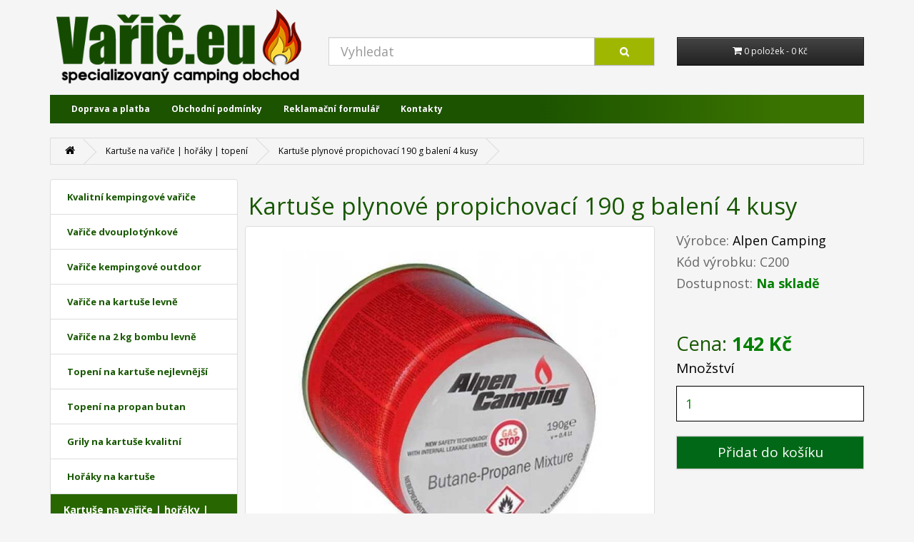

--- FILE ---
content_type: text/html; charset=utf-8
request_url: https://www.varic.eu/kartuse-na-varice-horaky-topeni/Kartuse-plynove-propichovaci-190-g-baleni-4-kusy
body_size: 7301
content:
<!-- Smartsupp Live Chat script -->
<script type="text/javascript">
var _smartsupp = _smartsupp || {};
_smartsupp.key = '80946e125f671465b31bc4be5243146a4726c6c8';
window.smartsupp||(function(d) {
  var s,c,o=smartsupp=function(){ o._.push(arguments)};o._=[];
  s=d.getElementsByTagName('script')[0];c=d.createElement('script');
  c.type='text/javascript';c.charset='utf-8';c.async=true;
  c.src='https://www.smartsuppchat.com/loader.js?';s.parentNode.insertBefore(c,s);
})(document);
</script>
<!DOCTYPE html>
<!--[if IE]><![endif]-->
<!--[if IE 8 ]><html dir="ltr" lang="cs" class="ie8"><![endif]-->
<!--[if IE 9 ]><html dir="ltr" lang="cs" class="ie9"><![endif]-->
<!--[if (gt IE 9)|!(IE)]><!-->
<html dir="ltr" lang="cs">
<!--<![endif]-->
<head>
<meta charset="UTF-8" />
<meta name="viewport" content="width=device-width, initial-scale=1">
<meta http-equiv="X-UA-Compatible" content="IE=edge">
<title>Kartuše plynové propichovací 190 g balení 4 kusy | SHOP OBCHOD.CZ</title>
<meta name="author" content="www.shop-obchod.cz">
<base href="https://www.varic.eu/" />
<meta name="description" content="Kartuše plynové propichovací 190 g balení 4 kusy" />
<meta name="keywords" content="Kartuše plynové propichovací 190 g balení 4 kusy" />
<script src="catalog/view/javascript/jquery/jquery-2.1.1.min.js" type="text/javascript"></script>
<link href="catalog/view/javascript/bootstrap/css/bootstrap.min.css" rel="stylesheet" media="screen" />
<script src="catalog/view/javascript/bootstrap/js/bootstrap.min.js" type="text/javascript"></script>
<link href="catalog/view/javascript/font-awesome/css/font-awesome.min.css" rel="stylesheet" type="text/css" />
<link href="//fonts.googleapis.com/css?family=Open+Sans:400,400i,300,700" rel="stylesheet" type="text/css" />
<link href="catalog/view/theme/varic/stylesheet/stylesheet.css" rel="stylesheet">
<link href="catalog/view/theme/varic/stylesheet/custom_styles.css" rel="stylesheet">
<meta name="robots" content="index,follow">
<link href="catalog/view/javascript/jquery/magnific/magnific-popup.css" type="text/css" rel="stylesheet" media="screen" />
<link href="catalog/view/javascript/jquery/datetimepicker/bootstrap-datetimepicker.min.css" type="text/css" rel="stylesheet" media="screen" />
<script src="catalog/view/javascript/jquery/magnific/jquery.magnific-popup.min.js" type="text/javascript"></script>
<script src="catalog/view/javascript/jquery/datetimepicker/moment/moment.min.js" type="text/javascript"></script>
<script src="catalog/view/javascript/jquery/datetimepicker/moment/moment-with-locales.min.js" type="text/javascript"></script>
<script src="catalog/view/javascript/jquery/datetimepicker/bootstrap-datetimepicker.min.js" type="text/javascript"></script>
<script src="catalog/view/javascript/mega_feed_pro.js" type="text/javascript"></script>
<script src="catalog/view/javascript/common.js" type="text/javascript"></script>
<link href="https://www.varic.eu/Kartuse-plynove-propichovaci-190-g-baleni-4-kusy" rel="canonical" />

</head>
<body>
<br><br>
<header>
  <div class="container">
    <div class="row">
      <div class="col-sm-4">
        <div id="logo"><a href="/"><img src="https://www.varic.eu/image/catalog/varic.png" title="Vařič.eu" alt="Vařič.eu" class="img-responsive" /></a></div>
      </div>
      <div class="col-sm-5"><div id="search" class="input-group">
  <input type="text" name="search" value="" placeholder="Vyhledat" class="form-control input-lg" />
  <span class="input-group-btn">
    <button type="button" class="btn btn-default btn-lg"><i class="fa fa-search"></i></button>
  </span>
</div></div>
      <div class="col-sm-3"><div id="cart" class="btn-group btn-block">
  <button type="button" data-toggle="dropdown" data-loading-text="Načítám..." class="btn btn-inverse btn-block btn-lg dropdown-toggle"><i class="fa fa-shopping-cart"></i> <span id="cart-total">0 položek - 0 Kč</span></button>
  <ul class="dropdown-menu pull-right">
        <li>
      <p class="text-center">Váš nákupní košík je prázdný!</p>
    </li>
      </ul>
</div>
</div>
    </div>
  </div>
</header>
<h1 class="nadpis1">Shop-Obchod.cz</h1>
<div class="container">
  <nav id="menu" class="navbar hidden-xs">
    <div class="navbar-header"><span id="category" class="visible-xs">Kategorie</span>
      <button type="button" class="btn btn-navbar navbar-toggle" data-toggle="collapse" data-target=".navbar-ex1-collapse"><i class="fa fa-bars"></i></button>
    </div>
    <div class="collapse navbar-collapse navbar-ex1-collapse">
      <ul class="nav navbar-nav">
        <li><a href="/doprava-a-platba">Doprava a platba</a></li>
        <li><a href="/obchodni-podminky">Obchodní podmínky</a></li>
        <li><a href="/reklamace">Reklamační formulář</a></li>
        <li><a href="/kontakty">Kontakty</a></li>
      </ul>
    </div>
  </nav>
</div>


<div id="product-product" class="container">
  <ul class="breadcrumb">
        <li><a href="https://www.varic.eu/index.php?route=common/home"><i class="fa fa-home"></i></a></li>
        <li><a href="https://www.varic.eu/kartuse-na-varice-horaky-topeni">Kartuše na vařiče | hořáky | topení</a></li>
        <li><a href="https://www.varic.eu/kartuse-na-varice-horaky-topeni/Kartuse-plynove-propichovaci-190-g-baleni-4-kusy">Kartuše plynové propichovací 190 g balení 4 kusy</a></li>
      </ul>
  <div class="row"><aside id="column-left" class="col-sm-3">
<div class="col-sm-12 hidden-lg hidden-md hidden-sm kategorie_mob" id="dropdown" align="center">  
  <p class="menu_mob_2"><font color="white">Kategorie zboží</font>&nbsp;
  <button class="btn btn-navbar" id="dropdown"><i class="fa fa-bars"></i></button></h3>
</div>
<div id="show" class="hidden-lg hidden-md hidden-sm slide-out-div hide_menu_mob">
    <div class="list-group">
     <a href="https://www.varic.eu/kvalitni-kempingove-varice" class="list-group-item"><h2 class="kategorie_menu">Kvalitní kempingové vařiče</h2></a>
       <a href="https://www.varic.eu/varice-dvouplotynkove" class="list-group-item"><h2 class="kategorie_menu">Vařiče dvouplotýnkové</h2></a>
       <a href="https://www.varic.eu/varice-kempingove-outdoor" class="list-group-item"><h2 class="kategorie_menu">Vařiče kempingové outdoor</h2></a>
       <a href="https://www.varic.eu/varice-na-kartuse-levne" class="list-group-item"><h2 class="kategorie_menu">Vařiče na kartuše levně</h2></a>
       <a href="https://www.varic.eu/varice-na-2-kg-bombu-levne" class="list-group-item"><h2 class="kategorie_menu">Vařiče na 2 kg bombu levně</h2></a>
       <a href="https://www.varic.eu/topeni-na-kartuse-nejlevnejsi" class="list-group-item"><h2 class="kategorie_menu">Topení na kartuše nejlevnější</h2></a>
       <a href="https://www.varic.eu/topeni-na-propan-butan" class="list-group-item"><h2 class="kategorie_menu">Topení na propan butan</h2></a>
       <a href="https://www.varic.eu/grily-na-kartuse-kvalitni" class="list-group-item"><h2 class="kategorie_menu">Grily na kartuše kvalitní</h2></a>
       <a href="https://www.varic.eu/horaky-na-kartuse" class="list-group-item"><h2 class="kategorie_menu">Hořáky na kartuše</h2></a>
       
  <a href="https://www.varic.eu/kartuse-na-varice-horaky-topeni" class="list-group-item active">Kartuše na vařiče | hořáky | topení</a> 
         <a href="https://www.varic.eu/rybarske-potreby" class="list-group-item"><h2 class="kategorie_menu">Rybářské potřeby</h2></a>
       <a href="https://www.varic.eu/hracky-do-prirody" class="list-group-item"><h2 class="kategorie_menu">Hračky do přírody</h2></a>
       <a href="https://www.varic.eu/nahradni-dily-servis-opravy" class="list-group-item"><h2 class="kategorie_menu">Náhradní díly, servis, opravy</h2></a>
    </div>

  </div>
<div class="visible-lg visible-sm visible-md hidden-xs">
    <div class="list-group">
     <a href="https://www.varic.eu/kvalitni-kempingove-varice" class="list-group-item"><h2 class="kategorie_menu">Kvalitní kempingové vařiče</h2></a>
       <a href="https://www.varic.eu/varice-dvouplotynkove" class="list-group-item"><h2 class="kategorie_menu">Vařiče dvouplotýnkové</h2></a>
       <a href="https://www.varic.eu/varice-kempingove-outdoor" class="list-group-item"><h2 class="kategorie_menu">Vařiče kempingové outdoor</h2></a>
       <a href="https://www.varic.eu/varice-na-kartuse-levne" class="list-group-item"><h2 class="kategorie_menu">Vařiče na kartuše levně</h2></a>
       <a href="https://www.varic.eu/varice-na-2-kg-bombu-levne" class="list-group-item"><h2 class="kategorie_menu">Vařiče na 2 kg bombu levně</h2></a>
       <a href="https://www.varic.eu/topeni-na-kartuse-nejlevnejsi" class="list-group-item"><h2 class="kategorie_menu">Topení na kartuše nejlevnější</h2></a>
       <a href="https://www.varic.eu/topeni-na-propan-butan" class="list-group-item"><h2 class="kategorie_menu">Topení na propan butan</h2></a>
       <a href="https://www.varic.eu/grily-na-kartuse-kvalitni" class="list-group-item"><h2 class="kategorie_menu">Grily na kartuše kvalitní</h2></a>
       <a href="https://www.varic.eu/horaky-na-kartuse" class="list-group-item"><h2 class="kategorie_menu">Hořáky na kartuše</h2></a>
       
  <a href="https://www.varic.eu/kartuse-na-varice-horaky-topeni" class="list-group-item active">Kartuše na vařiče | hořáky | topení</a> 
         <a href="https://www.varic.eu/rybarske-potreby" class="list-group-item"><h2 class="kategorie_menu">Rybářské potřeby</h2></a>
       <a href="https://www.varic.eu/hracky-do-prirody" class="list-group-item"><h2 class="kategorie_menu">Hračky do přírody</h2></a>
       <a href="https://www.varic.eu/nahradni-dily-servis-opravy" class="list-group-item"><h2 class="kategorie_menu">Náhradní díly, servis, opravy</h2></a>
    </div>

  </div>  
</aside>


  
<script>
$(document).ready(function () {
    var slideOut = $('.slide-out-div'), //cache DOM lookup
        tease = function () { //functionize this, in case you want to re-use it;
            slideOut.delay(5000).slideUp(500);
        };
    $('#dropdown').click(function (e) {
        /*
         * clearQueue() clears the [default] animation queue
         * so the slide-out div will behave correctly
         * if #clickme is clicked while tease() is running.
         */
        if (slideOut.is(":hidden")) {
            slideOut.clearQueue().slideDown("slow");
        } else {
            slideOut.clearQueue().slideUp("slow");
        }
        e.preventDefault();
        return false;
    });
    tease(); //tease with the slide-out
});
</script>


                <div id="content" class="col-sm-9">
    
      <div class="row"><h1 class="nadpis">Kartuše plynové propichovací 190 g balení 4 kusy</h1>
                               <div class="col-md-8">        
<style>

@media (max-width: 768px) {

   .nadpis {
      margin-left: 20px;
   }

}

.img_producto_container {
  width: 100%;
  height:500px;
  position: relative;
  overflow: hidden;
  cursor: zoom-in;
}
.img_producto {
  position: absolute;
  top: 0;
  left: 0;
  width: 100%;
  height: 100%;
  background-repeat: no-repeat;
  background-position: center;
  background-size: cover;
  transition: transform 0.1s ease-out;
}
</style> 
<div class="hidden-xs">
<ul class="thumbnails">
                                 
<div class="img_producto_container" data-scale="1.6" >
  <a
    class="dslc-lightbox-image img_producto thumbnail"
    href="https://www.varic.eu/image/cache/catalog/varic.eu/Kartuše%20190%20g/Kartuše-Alpen-Camping-600x600.jpeg"
    style="background-image:url('https://www.varic.eu/image/cache/catalog/varic.eu/Kartuše%20190%20g/Kartuše-Alpen-Camping-1000x1000.jpeg')"
  >
  </a>
</div>

    
                                                <li class="image-additional" style="margin-left:0px;"><a class="thumbnail" href="https://www.varic.eu/image/cache/catalog/varic.eu/Kartuše%20190%20g/190g%20kartuše-600x600.jpeg" title="Kartuše plynové propichovací 190 g balení 4 kusy"> <img src="https://www.varic.eu/image/cache/catalog/varic.eu/Kartuše%20190%20g/190g%20kartuše-74x74.jpeg" title="Kartuše plynové propichovací 190 g balení 4 kusy" alt="Kartuše plynové propichovací 190 g balení 4 kusy" /></a></li>
                                  </ul>
          </div> 
 <div class="visible-xs">
           <ul class="thumbnails">
                        <li><a class="thumbnail" href="https://www.varic.eu/image/cache/catalog/varic.eu/Kartuše%20190%20g/Kartuše-Alpen-Camping-600x600.jpeg" title="Kartuše plynové propichovací 190 g balení 4 kusy"><img src="https://www.varic.eu/image/cache/catalog/varic.eu/Kartuše%20190%20g/Kartuše-Alpen-Camping-1000x1000.jpeg" title="Kartuše plynové propichovací 190 g balení 4 kusy" alt="Kartuše plynové propichovací 190 g balení 4 kusy" /></a></li>
                                                <li class="image-additional"><a class="thumbnail" href="https://www.varic.eu/image/cache/catalog/varic.eu/Kartuše%20190%20g/190g%20kartuše-600x600.jpeg" title="Kartuše plynové propichovací 190 g balení 4 kusy"> <img src="https://www.varic.eu/image/cache/catalog/varic.eu/Kartuše%20190%20g/190g%20kartuše-74x74.jpeg" title="Kartuše plynové propichovací 190 g balení 4 kusy" alt="Kartuše plynové propichovací 190 g balení 4 kusy" /></a></li>
                                  </ul>
</div>    
          
        </div>
                                <div class="col-md-4">
        
         
          <ul class="list-unstyled">
                        <li style="font-size:18px;margin-top:10px;">Výrobce: <a href="https://www.varic.eu/index.php?route=product/manufacturer/info&amp;manufacturer_id=11">Alpen Camping</a></li>
                        <li style="font-size:18px;margin-top:10px;">Kód výrobku: C200</li>
                        <li style="font-size:18px;margin-top:10px;">Dostupnost: <b style="color:green;"> Na skladě</b></li>
          </ul>
                    <ul class="list-unstyled">
                        <li>
              <h2 style="margin-top:60px !important;">Cena: <b style="color:green;">142 Kč</b></h2>
            </li>
                                                          </ul>
                    <div id="product">                         <div class="form-group">
              <label class="control-label" for="input-quantity">Množství</label>
              <input type="text" name="quantity" value="1" size="2" id="input-quantity" class="form-control" />
              <input type="hidden" name="product_id" value="867" />
              <br />
              <button type="button" id="button-cart" data-loading-text="Načítám..." class="btn btn-primary btn-lg btn-block">Přidat do košíku</button>
            </div>
            </div>
                    
           </div>
          
          <div class="col-md-12">
          <div class="tab-content">
            <div class="tab-pane active" id="tab-description"><h2 style="font-family: &quot;Fira Sans&quot;, sans-serif; color: rgb(0, 0, 0); margin-top: 10px; margin-bottom: 10px; background-color: rgb(245, 245, 245); font-size: 25px !important;"><span style="font-weight: 700;">Kartuše plynová propichovací 190 g rsonic balení 4 kusy</span></h2><p style="margin-bottom: 10px; color: rgb(102, 102, 102); background-color: rgb(245, 245, 245); font-family: &quot;Fira Sans&quot;, sans-serif; font-size: 14px;"><span style="font-size: 16px;">Kartuš je určena pro cestovní plynový vařič rsonic pro kartuše 190 g.</span><br><span style="font-size: 16px;">Kartuše vedeme v našem obchodu širokou nabídku za nejlepší ceny.</span></p><h2 style="font-family: &quot;Fira Sans&quot;, sans-serif; color: rgb(0, 0, 0); margin-top: 10px; margin-bottom: 10px; background-color: rgb(245, 245, 245); font-size: 25px !important;"><span style="font-weight: 700;">Technické informace pro kartuše plynové propichovací 190 g</span></h2><p style="margin-bottom: 10px; color: rgb(102, 102, 102); background-color: rgb(245, 245, 245); font-family: &quot;Fira Sans&quot;, sans-serif; font-size: 14px;"><span style="font-size: 16px;">Typ : Butane gas 190 g</span><br><span style="font-size: 16px;">Obsah: 180 g plynu Butan</span><br><span style="font-size: 16px;">Průměr kartuše 9 cm</span><br><span style="font-size: 16px;">Výška 9 cm</span><br><span style="font-size: 16px;">Průměr propichovacího středu 1,3 cm</span><br><span style="font-size: 16px;">Horní průměr hrdla 8,2 cm</span><br><span style="font-size: 16px;">Výška hrdla osazení 1,5 cm</span><br><span style="font-size: 16px;">Výrobce: Rsonic / Alpen Camping</span></p><h2 style="font-family: &quot;Fira Sans&quot;, sans-serif; color: rgb(0, 0, 0); margin-top: 10px; margin-bottom: 10px; background-color: rgb(245, 245, 245); font-size: 25px !important;"><span style="font-weight: 700;">Balení této nabídky kartuše plynová propichovací 190 g rsonic obsahuje :</span></h2><p style="margin-bottom: 10px; color: rgb(102, 102, 102); background-color: rgb(245, 245, 245); font-family: &quot;Fira Sans&quot;, sans-serif; font-size: 14px;"><span style="font-size: 16px;">Kartuš 4 ks</span></p><h2 style="font-family: &quot;Fira Sans&quot;, sans-serif; color: rgb(0, 0, 0); margin-top: 10px; margin-bottom: 10px; background-color: rgb(245, 245, 245); font-size: 25px !important;"><span style="font-weight: 700;">Použití kartuše plynová propichovací 190 g rsonic</span></h2><p style="margin-bottom: 10px; color: rgb(102, 102, 102); background-color: rgb(245, 245, 245); font-family: &quot;Fira Sans&quot;, sans-serif; font-size: 14px;"><span style="font-size: 16px;">Kartuš je určena pro provoz plynového vařiče rsonic.</span><br><span style="font-size: 16px;">Nutno chránit před otevřeným ohněm.</span><br><span style="font-size: 16px;">Skladujte v suchém, dobře větraném a chladném prostředí.</span><br><span style="font-size: 16px;">Nutno chránit před otevřeným ohněm.</span><br><span style="font-size: 16px;">Manipulace je zakázána nezletilým osobám 18 let.</span><br><span style="font-size: 16px;">Prázdné kartuše se nesmějí znovu plnit.</span><br><span style="font-size: 16px;">Prázdné kartuše odkládejte do odpadu označené pro speciální odpad.</span><br><span style="font-size: 16px;">Je možné také odnést kartuše do sběrného dvora.</span></p><h3 style="font-family: &quot;Fira Sans&quot;, sans-serif; color: rgb(0, 0, 0); margin-top: 10px; margin-bottom: 10px; background-color: rgb(245, 245, 245); font-size: 22px !important;"><span style="font-weight: 700;">Právní a technické předpisy kartuše plynové</span></h3><p style="margin-bottom: 10px; color: rgb(102, 102, 102); background-color: rgb(245, 245, 245); font-family: &quot;Fira Sans&quot;, sans-serif; font-size: 14px;"><span style="font-size: 16px;">Zákon č. 133/1985 Sb., o požární ochraně, ve znění pozdějších předpisů</span><br><span style="font-size: 16px;">Vyhláška č. 246/2001 Sb. o obecné požární bezpečnosti.</span><br><span style="font-size: 16px;">ČSN 38 6405 Plynová zařízení.</span><br><span style="font-size: 16px;">Zásady provozu ČSN EN ISO 13769 Lahve na plyny</span><br><span style="font-size: 16px;">Předpisy pro provoz plynových zařízení může také přesně určovat obecná vyhláška daného města.</span><br><span style="font-size: 16px;">Je dobré si zjistit nebo dbát nařízení místních vyhlášek obvykle zveřejněných přímo na místech obcí.&nbsp;</span></p><h2 style="font-family: &quot;Fira Sans&quot;, sans-serif; color: rgb(0, 0, 0); margin-top: 10px; margin-bottom: 10px; background-color: rgb(245, 245, 245); font-size: 25px !important;"><span style="font-weight: 700;">Video ukázka na plynovou kartuš 190 gramů:</span></h2><h2 style="font-family: &quot;Fira Sans&quot;, sans-serif; color: rgb(0, 0, 0); margin-top: 10px; margin-bottom: 10px; background-color: rgb(245, 245, 245); font-size: 25px !important;"><iframe frameborder="0" src="//www.youtube.com/embed/Abgn5Y7zSIU" width="640" height="360" class="note-video-clip"></iframe><span style="font-weight: 700;"><br></span></h2><h2 style="font-family: &quot;Fira Sans&quot;, sans-serif; color: rgb(0, 0, 0); margin-top: 10px; margin-bottom: 10px; background-color: rgb(245, 245, 245); font-size: 25px !important;"><iframe frameborder="0" src="//www.youtube.com/embed/9IhFNhu0HEk" width="640" height="360" class="note-video-clip"></iframe><span style="font-weight: 700;"><br></span></h2></div>
                                    <div class="tab-pane" id="tab-review">
              <form class="form-horizontal" id="form-review">
                <div id="review"></div>
                <h2>Napsat recenzi</h2>
                                <div class="form-group required">
                  <div class="col-sm-12">
                    <label class="control-label" for="input-name">Vaše jméno</label>
                    <input type="text" name="name" value="" id="input-name" class="form-control" />
                  </div>
                </div>
                <div class="form-group required">
                  <div class="col-sm-12">
                    <label class="control-label" for="input-review">Vaše recenze</label>
                    <textarea name="text" rows="5" id="input-review" class="form-control"></textarea>
                    <div class="help-block"><span class="text-danger">Poznámka:</span> Nepoužívejte HTML tagy!</div>
                  </div>
                </div>
                
                
                <div class="buttons clearfix">
                  <div class="pull-right">
                    <button type="button" id="button-review" data-loading-text="Načítám..." class="btn btn-primary">Pokračovat</button>
                  </div>
                </div>
                              </form>
            </div>
            </div>
          </div>
          
          
          
          
      </div>
            <h3>Podobné výrobky</h3>
      <div class="row">                                         <div class="col-xs-12 col-md-4">
          <div class="product-thumb">
            <div class="image"><a href="https://www.varic.eu/Kartuse-plynove-propichovaci-190-g-baleni-8-kusu"><img src="https://www.varic.eu/image/cache/catalog/varic.eu/Kartuše%20190%20g/Kartuše%20levně-1000x1000.jpeg" alt="Kartuše plynové propichovací 190 g balení 8 kusů" title="Kartuše plynové propichovací 190 g balení 8 kusů" class="img-responsive" /></a></div>
            <div class="caption">
              <h4><a href="https://www.varic.eu/Kartuse-plynove-propichovaci-190-g-baleni-8-kusu">Kartuše plynové propichovací 190 g balení 8 kusů</a></h4>
              <p>Kartuše plynová propichovací 190 g rsonic balení 8 kusůKartuš je určena pro cestovní plynový vařič r..</p>
                                          <p class="price">                 272 Kč
                                 </p>
               </div>
            <div class="button-group">
              <button type="button" onclick="cart.add('870', '1');"><span>Přidat do košíku</span> <i class="fa fa-shopping-cart"></i></button>


            </div>
          </div>
        </div>
                <div class="clearfix visible-md"></div>
                                                        <div class="col-xs-12 col-md-4">
          <div class="product-thumb">
            <div class="image"><a href="https://www.varic.eu/Kartuse-plynove-propichovaci-190-g-baleni-12-kusu"><img src="https://www.varic.eu/image/cache/catalog/varic.eu/Kartuše%20190%20g/Levné%20plynové%20kartuše-1000x1000.jpeg" alt="Kartuše plynové propichovací 190 g balení 12 kusů" title="Kartuše plynové propichovací 190 g balení 12 kusů" class="img-responsive" /></a></div>
            <div class="caption">
              <h4><a href="https://www.varic.eu/Kartuse-plynove-propichovaci-190-g-baleni-12-kusu">Kartuše plynové propichovací 190 g balení 12 kusů</a></h4>
              <p>Kartuše plynová propichovací 190 g rsonic balení 12 kusůKartuš je určena pro cestovní plynový vařič ..</p>
                                          <p class="price">                 402 Kč
                                 </p>
               </div>
            <div class="button-group">
              <button type="button" onclick="cart.add('871', '1');"><span>Přidat do košíku</span> <i class="fa fa-shopping-cart"></i></button>


            </div>
          </div>
        </div>
                <div class="clearfix visible-md"></div>
                                                        <div class="col-xs-12 col-md-4">
          <div class="product-thumb">
            <div class="image"><a href="https://www.varic.eu/Kartuse-plynove-propichovaci-190-g-baleni-16-kusu"><img src="https://www.varic.eu/image/cache/catalog/varic.eu/Kartuše%20190%20g/Kartuše-Alpen-Camping-1000x1000.jpeg" alt="Kartuše plynové propichovací 190 g balení 16 kusů" title="Kartuše plynové propichovací 190 g balení 16 kusů" class="img-responsive" /></a></div>
            <div class="caption">
              <h4><a href="https://www.varic.eu/Kartuse-plynove-propichovaci-190-g-baleni-16-kusu">Kartuše plynové propichovací 190 g balení 16 kusů</a></h4>
              <p>Kartuše plynová propichovací 190 g rsonic balení 16 kusůKartuš je určena pro cestovní plynový vařič ..</p>
                                          <p class="price">                 528 Kč
                                 </p>
               </div>
            <div class="button-group">
              <button type="button" onclick="cart.add('872', '1');"><span>Přidat do košíku</span> <i class="fa fa-shopping-cart"></i></button>


            </div>
          </div>
        </div>
                <div class="clearfix visible-md"></div>
                         </div>
                      </div>
    </div>
</div>
<script type="text/javascript"><!--
$('select[name=\'recurring_id\'], input[name="quantity"]').change(function(){
	$.ajax({
		url: 'index.php?route=product/product/getRecurringDescription',
		type: 'post',
		data: $('input[name=\'product_id\'], input[name=\'quantity\'], select[name=\'recurring_id\']'),
		dataType: 'json',
		beforeSend: function() {
			$('#recurring-description').html('');
		},
		success: function(json) {
			$('.alert-dismissible, .text-danger').remove();

			if (json['success']) {
				$('#recurring-description').html(json['success']);
			}
		}
	});
});
//--></script> 
<script type="text/javascript"><!--
$('#button-cart').on('click', function() {
	$.ajax({
		url: 'index.php?route=checkout/cart/add',
		type: 'post',
		data: $('#product input[type=\'text\'], #product input[type=\'hidden\'], #product input[type=\'radio\']:checked, #product input[type=\'checkbox\']:checked, #product select, #product textarea'),
		dataType: 'json',
		beforeSend: function() {
			$('#button-cart').button('loading');
		},
		complete: function() {
			$('#button-cart').button('reset');
		},
		success: function(json) {
			$('.alert-dismissible, .text-danger').remove();
			$('.form-group').removeClass('has-error');

			if (json['error']) {
				if (json['error']['option']) {
					for (i in json['error']['option']) {
						var element = $('#input-option' + i.replace('_', '-'));

						if (element.parent().hasClass('input-group')) {
							element.parent().after('<div class="text-danger">' + json['error']['option'][i] + '</div>');
						} else {
							element.after('<div class="text-danger">' + json['error']['option'][i] + '</div>');
						}
					}
				}

				if (json['error']['recurring']) {
					$('select[name=\'recurring_id\']').after('<div class="text-danger">' + json['error']['recurring'] + '</div>');
				}

				// Highlight any found errors
				$('.text-danger').parent().addClass('has-error');
			}

			if (json['success']) {
				$('.breadcrumb').after('<div class="alert alert-success alert-dismissible">' + json['success'] + '<button type="button" class="close" data-dismiss="alert">&times;</button></div>');

				$('#cart > button').html('<span id="cart-total"><i class="fa fa-shopping-cart"></i> ' + json['total'] + '</span>');

				$('html, body').animate({ scrollTop: 0 }, 'slow');

				$('#cart > ul').load('index.php?route=common/cart/info ul li');
			}
		},
        error: function(xhr, ajaxOptions, thrownError) {
            alert(thrownError + "\r\n" + xhr.statusText + "\r\n" + xhr.responseText);
        }
	});
});
//--></script> 
<script type="text/javascript"><!--
$('.date').datetimepicker({
	language: 'cs-cz',
	pickTime: false
});

$('.datetime').datetimepicker({
	language: 'cs-cz',
	pickDate: true,
	pickTime: true
});

$('.time').datetimepicker({
	language: 'cs-cz',
	pickDate: false
});

$('button[id^=\'button-upload\']').on('click', function() {
	var node = this;

	$('#form-upload').remove();

	$('body').prepend('<form enctype="multipart/form-data" id="form-upload" style="display: none;"><input type="file" name="file" /></form>');

	$('#form-upload input[name=\'file\']').trigger('click');

	if (typeof timer != 'undefined') {
    	clearInterval(timer);
	}

	timer = setInterval(function() {
		if ($('#form-upload input[name=\'file\']').val() != '') {
			clearInterval(timer);

			$.ajax({
				url: 'index.php?route=tool/upload',
				type: 'post',
				dataType: 'json',
				data: new FormData($('#form-upload')[0]),
				cache: false,
				contentType: false,
				processData: false,
				beforeSend: function() {
					$(node).button('loading');
				},
				complete: function() {
					$(node).button('reset');
				},
				success: function(json) {
					$('.text-danger').remove();

					if (json['error']) {
						$(node).parent().find('input').after('<div class="text-danger">' + json['error'] + '</div>');
					}

					if (json['success']) {
						alert(json['success']);

						$(node).parent().find('input').val(json['code']);
					}
				},
				error: function(xhr, ajaxOptions, thrownError) {
					alert(thrownError + "\r\n" + xhr.statusText + "\r\n" + xhr.responseText);
				}
			});
		}
	}, 500);
});
//--></script> 
<script type="text/javascript"><!--
$('#review').delegate('.pagination a', 'click', function(e) {
    e.preventDefault();

    $('#review').fadeOut('slow');

    $('#review').load(this.href);

    $('#review').fadeIn('slow');
});

$('#review').load('index.php?route=product/product/review&product_id=867');

$('#button-review').on('click', function() {
	$.ajax({
		url: 'index.php?route=product/product/write&product_id=867',
		type: 'post',
		dataType: 'json',
		data: $("#form-review").serialize(),
		beforeSend: function() {
			$('#button-review').button('loading');
		},
		complete: function() {
			$('#button-review').button('reset');
		},
		success: function(json) {
			$('.alert-dismissible').remove();

			if (json['error']) {
				$('#review').after('<div class="alert alert-danger alert-dismissible"><i class="fa fa-exclamation-circle"></i> ' + json['error'] + '</div>');
			}

			if (json['success']) {
				$('#review').after('<div class="alert alert-success alert-dismissible"><i class="fa fa-check-circle"></i> ' + json['success'] + '</div>');

				$('input[name=\'name\']').val('');
				$('textarea[name=\'text\']').val('');
				$('input[name=\'rating\']:checked').prop('checked', false);
			}
		}
	});
});

$(document).ready(function() {
	$('.thumbnails').magnificPopup({
		type:'image',
		delegate: 'a',
		gallery: {
			enabled: true
		}
	});
});
//--></script> 

 
<script>
$(".img_producto_container")
  // tile mouse actions
  .on("mouseover", function() {
    $(this)
      .children(".img_producto")
      .css({ transform: "scale(" + $(this).attr("data-scale") + ")" });
  })
  .on("mouseout", function() {
    $(this)
      .children(".img_producto")
      .css({ transform: "scale(1)" });
  })
  .on("mousemove", function(e) {
    $(this)
      .children(".img_producto")
      .css({
        "transform-origin":
          ((e.pageX - $(this).offset().left) / $(this).width()) * 100 +
          "% " +
          ((e.pageY - $(this).offset().top) / $(this).height()) * 100 +
          "%"
      });
  });
</script>     
      

                  <!-- Mega Pack Product -->
                  
                  
                  
                  <!-- ./Mega Pack Product -->
              
<footer>
  <div class="container">
    <div class="row">
      <div class="col-sm-3">
           <h5>Kontakty</h5>
        <ul class="list-unstyled">
          <li class="title_footer">Zákaznická podpora: <font color="white">+ 420 728 461 651</font></li>
          <li class="footer_text">Pracovní dny od: 08:00 do 17:00</li>
          <br>
          <li class="title_footer">E-mail: objednavkyshopmg@seznam.cz</li>
          <li class="footer_text">Na e-maily odpovídáme každý pracovní den</li>
        </ul>
      </div>  
      
      
        <div class="col-sm-3">
           <h5>Provozovatel</h5>
        <ul class="list-unstyled">
          <li class="title_footer">Minute Group s.r.o.</li>
          <li>Anny Rybníčkové 2615/1</li>
          <li>155 00  Praha 5</li>
          <li>IČO: 077 70 324</li>
          <li class="title_footer">NEJSME PLÁTCI DPH</li>
        </ul>
      </div>  
        
      
      
      <div class="col-sm-3">
        <h5>Důležité odkazy</h5>
        <ul class="list-unstyled">
          <li><a href="/kontakty">Kontaktujte nás</a></li>
          <li><a href="/reklamace">Reklamační formulář</a></li>
          <li><a href="/obchodni-podminky">Obchodní podmínky</a></li>
          <li><a href="/ochrana-osobnich-udaju">Ochrana osobních údajů GDPR</a></li>
          <li><a href="/doprava-a-platba">Informace k dopravě</a></li>
        </ul>
      </div>
      
      
      <div class="col-sm-3">
        <h5>Chystáme online platby</h5>
<img src="image/payment.png" alt="mastercard" title="mastercard" width="100%">
      </div>

    </div>
    <hr>
<p>Minute Group s.r.o. &copy; 2021</p>
  </div>
</footer>

                  <!-- Mega Pack Footer -->
                  
                  
                  <!-- ./Mega Pack Footer -->
              
</body></html>
 


--- FILE ---
content_type: text/css
request_url: https://www.varic.eu/catalog/view/theme/varic/stylesheet/custom_styles.css
body_size: -81
content:
.nadpis1 {
    display:none;
}
.kategorie_mob {
    background-image: linear-gradient(to right, #1c5300 60%, #3a7300 90%);
}
.kategorie_menu {
    font-size:13px;padding:0px;margin:0px;padding:5px;font-weight:600;
}
.hide_menu_mob {
    display:none;
}
.menu_mobtext {
    padding:10px;margin-top:0px;font-size:18px;
}
.menu_mob_2 {
    color:white;
}
.footer_text {
    font-size:10px;
}
.title_footer {
    font-weight:600;
}
